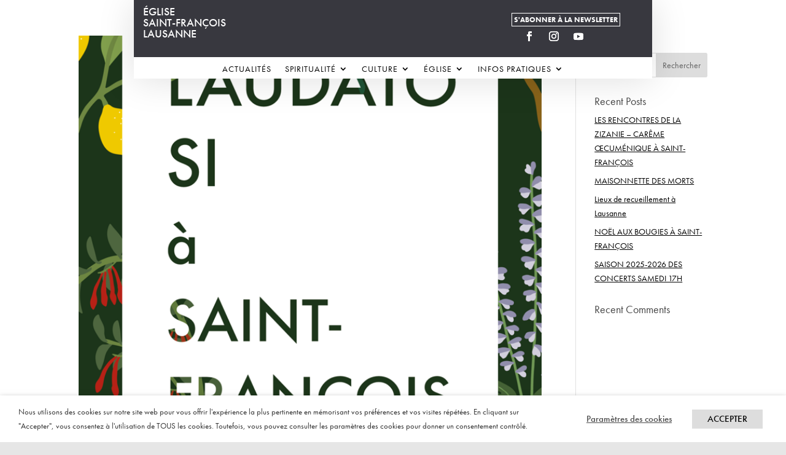

--- FILE ---
content_type: text/css
request_url: https://www.sainf.ch/wp-content/et-cache/taxonomy/post_tag/89/et-divi-dynamic-tb-28945-tb-29000-late.css?ver=1769450463
body_size: 87
content:
@font-face{font-family:ETmodules;font-display:block;src:url(//www.sainf.ch/wp-content/themes/Divi/core/admin/fonts/modules/social/modules.eot);src:url(//www.sainf.ch/wp-content/themes/Divi/core/admin/fonts/modules/social/modules.eot?#iefix) format("embedded-opentype"),url(//www.sainf.ch/wp-content/themes/Divi/core/admin/fonts/modules/social/modules.woff) format("woff"),url(//www.sainf.ch/wp-content/themes/Divi/core/admin/fonts/modules/social/modules.ttf) format("truetype"),url(//www.sainf.ch/wp-content/themes/Divi/core/admin/fonts/modules/social/modules.svg#ETmodules) format("svg");font-weight:400;font-style:normal}

--- FILE ---
content_type: text/css
request_url: https://www.sainf.ch/wp-content/et-cache/28945/et-core-unified-cpt-deferred-28945.min.css?ver=1768215023
body_size: 778
content:
.et-db #et-boc .et-l .et_pb_section_0_tb_header{border-radius:0 0 0 0;overflow-x:visible;overflow-y:visible;margin-left:auto!important;margin-right:auto!important;z-index:10;box-shadow:0px 2px 60px 0px rgba(0,0,0,0.13);z-index:999;position:relative;transition:border-radius 300ms ease 0ms;position:fixed;top:0;right:0;left:0}.et-db #et-boc .et-l .et_pb_section_0_tb_header:hover{border-radius:0 0 0 0;overflow-x:visible}.et-db #et-boc .et-l .et_pb_section_0_tb_header.et_pb_section{padding-top:0px;padding-bottom:0px}.et-db #et-boc .et-l .et_pb_row_0_tb_header{background-color:#38383f;display:flex}.et-db #et-boc .et-l .et_pb_row_0_tb_header.et_pb_row{padding-top:10px!important;padding-bottom:10px!important;padding-top:10px;padding-bottom:10px}.et-db #et-boc .et-l .et_pb_row_0_tb_header,body.et-db #page-container .et-db #et-boc .et-l #et-boc .et-l .et_pb_row_0_tb_header.et_pb_row,body.et_pb_pagebuilder_layout.single.et-db #page-container #et-boc .et-l #et-boc .et-l .et_pb_row_0_tb_header.et_pb_row,body.et_pb_pagebuilder_layout.single.et_full_width_page.et-db #page-container #et-boc .et-l #et-boc .et-l .et_pb_row_0_tb_header.et_pb_row{width:100%;max-width:100%}.et-db #et-boc .et-l .et_pb_text_0_tb_header h1{font-size:18px;color:#ffffff!important}.et-db #et-boc .et-l .et_pb_text_0_tb_header{padding-left:15px!important}.et-db #et-boc .et-l .et_pb_button_0_tb_header_wrapper .et_pb_button_0_tb_header,.et-db #et-boc .et-l .et_pb_button_0_tb_header_wrapper .et_pb_button_0_tb_header:hover{padding-top:0px!important;padding-right:3px!important;padding-bottom:0px!important;padding-left:3px!important}.et-db #et-boc .et-l .et_pb_button_0_tb_header_wrapper{margin-top:10px!important}body.et-db #page-container #et-boc .et-l .et_pb_section .et_pb_button_0_tb_header{color:#ffffff!important;border-width:1px!important;border-color:#ffffff;border-radius:0px;font-size:12px;font-weight:600!important;text-transform:uppercase!important}body.et-db #page-container #et-boc .et-l .et_pb_section .et_pb_button_0_tb_header:hover{color:#484848!important;border-color:#ffffff!important;background-image:initial;background-color:#ffffff}body.et-db #page-container #et-boc .et-l .et_pb_section .et_pb_button_0_tb_header:before,body.et-db #page-container #et-boc .et-l .et_pb_section .et_pb_button_0_tb_header:after{display:none!important}.et-db #et-boc .et-l .et_pb_button_0_tb_header{transition:color 300ms ease 0ms,background-color 300ms ease 0ms,border 300ms ease 0ms}.et-db #et-boc .et-l .et_pb_button_0_tb_header,.et-db #et-boc .et-l .et_pb_button_0_tb_header:after{transition:all 300ms ease 0ms}.et-db #et-boc .et-l .et_pb_row_1_tb_header.et_pb_row{padding-top:4px!important;padding-bottom:1px!important;padding-top:4px;padding-bottom:1px}.et-db #et-boc .et-l .et_pb_menu_0_tb_header.et_pb_menu ul li a{text-transform:uppercase;letter-spacing:1px}.et-db #et-boc .et-l .et_pb_menu_0_tb_header.et_pb_menu{background-color:#ffffff}.et-db #et-boc .et-l .et_pb_menu_0_tb_header.et_pb_menu .nav li ul,.et-db #et-boc .et-l .et_pb_menu_0_tb_header.et_pb_menu .et_mobile_menu,.et-db #et-boc .et-l .et_pb_menu_0_tb_header.et_pb_menu .et_mobile_menu ul{background-color:#ffffff!important}.et-db #et-boc .et-l .et_pb_menu_0_tb_header .et_pb_menu_inner_container>.et_pb_menu__logo-wrap,.et-db #et-boc .et-l .et_pb_menu_0_tb_header .et_pb_menu__logo-slot{width:auto;max-width:100%}.et-db #et-boc .et-l .et_pb_menu_0_tb_header .et_pb_menu_inner_container>.et_pb_menu__logo-wrap .et_pb_menu__logo img,.et-db #et-boc .et-l .et_pb_menu_0_tb_header .et_pb_menu__logo-slot .et_pb_menu__logo-wrap img{height:auto;max-height:none}.et-db #et-boc .et-l .et_pb_menu_0_tb_header .mobile_nav .mobile_menu_bar:before{color:#565656}.et-db #et-boc .et-l .et_pb_menu_0_tb_header .et_pb_menu__icon.et_pb_menu__search-button,.et-db #et-boc .et-l .et_pb_menu_0_tb_header .et_pb_menu__icon.et_pb_menu__close-search-button,.et-db #et-boc .et-l .et_pb_menu_0_tb_header .et_pb_menu__icon.et_pb_menu__cart-button{color:#ffffff}@media only screen and (min-width:981px){.et-db #et-boc .et-l .et_pb_section_0_tb_header{width:66vw;max-width:66vw}}@media only screen and (max-width:980px){.et-db #et-boc .et-l .et_pb_section_0_tb_header{width:90vw;max-width:90vw}body.et-db #page-container #et-boc .et-l .et_pb_section .et_pb_button_0_tb_header{font-size:10px!important}}@media only screen and (max-width:767px){.et-db #et-boc .et-l .et_pb_text_0_tb_header{margin-top:10px!important;width:120%}.et-db #et-boc .et-l .et_pb_button_0_tb_header_wrapper{margin-top:10px!important;margin-right:10px!important;margin-left:10px!important}}